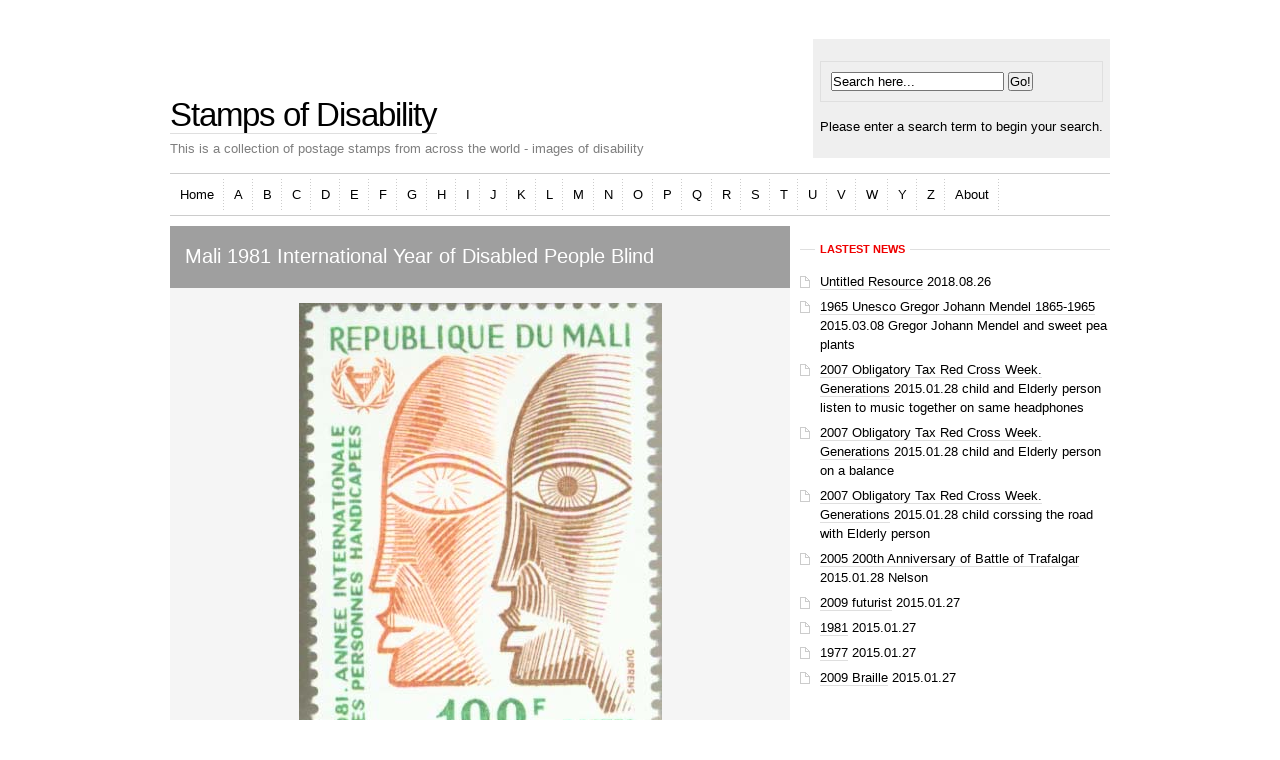

--- FILE ---
content_type: text/html; charset=UTF-8
request_url: https://stamps.digital-disability.com/mali-_1981_-international-_year_-of_-disabled-_people_-blind.html
body_size: 2033
content:
<!DOCTYPE html PUBLIC "-//W3C//DTD XHTML 1.0 Transitional//EN" "http://www.w3.org/TR/xhtml1/DTD/xhtml1-transitional.dtd">
<html xmlns="http://www.w3.org/1999/xhtml">
<head>
<title>Mali 1981 International Year of Disabled People  Blind - Stamps of Disability</title>
<link rel="icon" href="/favicon.ico" type="image/x-icon" /> 
<meta http-equiv="Content-Type" content="text/html; charset=UTF-8" />
<base href="https://stamps.digital-disability.com/"></base>
<link rel="stylesheet" href="assets/templates/minimal-red/style.css" type="text/css" />
<link rel="stylesheet" href="assets/templates/minimal-red/red.css" type="text/css" />
 <!--[if lte IE 6]><link rel="stylesheet" type="text/css" href="assets/templates/minimal-red/main-msie.css" /><![endif]-->
<link rel="alternate" type="application/rss+xml" title="RSS 2.0" href="https://stamps.digital-disability.com/j.html" />
  </head>
<body>
<div id="main" style="margin-top: 80px;">

    <!-- Header -->
    <div id="header" class="box">	


        <!-- Your logo -->
        <h1 id="logo"><a href="https://stamps.digital-disability.com/">Stamps of Disability</a></h1>

        <!-- Your slogan -->
        <p id="slogan">This is a collection of postage stamps from across the world - images of disability</p>

        <hr class="noscreen" />

        <!-- Hidden navigation -->
        <p class="noscreen noprint"><em>Quick links: <a href="#content">content</a>, <a href="#nav">navigation</a>, 
		<a href="#search">search</a>.</em></p>

        <hr class="noscreen" />

        <!-- Search -->
	<div id="search">
	
<form id="ajaxSearch_form" action="search-results.html" method="post">
    <fieldset>
    <input type="hidden" name="advsearch" value="oneword" />
    <label>
      <input id="ajaxSearch_input" class="cleardefault" type="text" name="search" value="Search here..." onfocus="this.value=(this.value=='Search here...')? '' : this.value ;" />
    </label>
    
        <label>
            <input id="ajaxSearch_submit" type="submit" name="sub" value="Go!" />
        </label>
    
    </fieldset>
</form>


<p class="ajaxSearch_intro" id="ajaxSearch_intro">Please enter a search term to begin your search.</p>


	</div> <!-- /search -->

    </div> 

    <hr class="noscreen" />
    <!-- /header -->

    <!-- Navigation -->

    <div id="nav" class="box">

        <h3 class="noscreen">Navigation</h3>        



<ul><li><a href="https://stamps.digital-disability.com/" title="Stamps of Disability" >Home</a></li>
<li><a href="/a.html" title="A" >A</a></li>
<li><a href="/b.html" title="B" >B</a></li>
<li><a href="/c.html" title="C" >C</a></li>
<li><a href="/d.html" title="D" >D</a></li>
<li><a href="/e.html" title="E" >E</a></li>
<li><a href="/f.html" title="F" >F</a></li>
<li><a href="/g.html" title="G" >G</a></li>
<li><a href="/h.html" title="H" >H</a></li>
<li><a href="/i.html" title="I" >I</a></li>
<li><a href="/j.html" title="J" >J</a></li>
<li><a href="/k.html" title="K" >K</a></li>
<li><a href="/l.html" title="L" >L</a></li>
<li class="active"><a href="/m.html" title="M" >M</a></li>
<li><a href="/n.html" title="N" >N</a></li>
<li><a href="/o.html" title="O" >O</a></li>
<li><a href="/p.html" title="P" >P</a></li>
<li><a href="/q.html" title="Q" >Q</a></li>
<li><a href="/r.html" title="R" >R</a></li>
<li><a href="/s.html" title="S" >S</a></li>
<li><a href="/t.html" title="T" >T</a></li>
<li><a href="/u.html" title="U" >U</a></li>
<li><a href="/v.html" title="V" >V</a></li>
<li><a href="/w.html" title="W" >W</a></li>
<li><a href="/y.html" title="Y" >Y</a></li>
<li><a href="/z.html" title="Z" >Z</a></li>
<li class="last"><a href="/about.html" title="Digital Disability Themed Stamps" about>About</a></li>
</ul>

    

    </div> <!-- /nav -->

    

    <hr class="noscreen" />



    <!-- Main content -->

    <div id="content" class="box">



        <div class="box">



            <!-- Page (left column) -->

            <div id="page">

                <div id="page-title">

                    <h2>Mali 1981 International Year of Disabled People  Blind</h2>

             </div> <!-- /page-title -->
                <div id="page-content">
			
			
			<center><img src='assets/images/m/Mali/81a.jpg'  alt=" No.: sg853 " ></center> <table border="0" cellspacing="0" cellpadding="0">    <tr>       <th scope="row" align="right" valign="top">Country</th>       <td>
Mali</td>     </tr>   <tr> <th scope="row"align="right" valign="top">Date</th>       	<td>1981</td>     </tr>   <tr> <th scope="row"align="right" valign="top">Disability</th>	<td>
Blind/sight impairment</td>     </tr>   <tr> <th scope="row"align="right" valign="top">Meta</th> 	<td>stamp, disability, outside centre, Mali, 1981, International, Year, of, Disabled, People, SG853,
IYDP, Blind</td>     </tr>   <tr> <th scope="row"align="right" valign="top">Number</th>	<td>sg853</td>     </tr>   <tr> <th scope="row"align="right" valign="top">Theme</th>	<td>
International Year of Disabled People</td>     </tr>  </table> <p><a href='javascript:javascript:history.go(-1)'><img src='/go-back-icon.png' width='14px' height='14px'> Back</a></p>
                </div> <!-- /page-content -->
            </div> <!-- /page -->

            <hr class="noscreen" />

            <!-- Sidebar (right column) -->
            <div id="aside">

		

                <h4 class="hx-style01"><span>Lastest news</span></h4>
		<ul class="LIn_shortMode">
<li><a href="untitled-resource2.html" title="Untitled Resource">Untitled Resource</a> <span class="LIn_date">2018.08.26</span> <span class="LIn_desc"></span></li>
<li><a href="czech_1965_unesco_mendel.html" title="1965 Unesco Gregor Johann Mendel 1865-1965">1965 Unesco Gregor Johann Mendel 1865-1965</a> <span class="LIn_date">2015.03.08</span> <span class="LIn_desc">Gregor Johann Mendel and sweet pea plants</span></li>
<li><a href="slovenia_elderly_music.html" title="2007 Obligatory Tax Red Cross Week. Generations">2007 Obligatory Tax Red Cross Week. Generations</a> <span class="LIn_date">2015.01.28</span> <span class="LIn_desc">child and Elderly person listen to music together on same headphones</span></li>
<li><a href="slovenia_elderly_balance.html" title="2007 Obligatory Tax Red Cross Week. Generations">2007 Obligatory Tax Red Cross Week. Generations</a> <span class="LIn_date">2015.01.28</span> <span class="LIn_desc">child and Elderly person on a balance</span></li>
<li><a href="2007_red_cross_road.html" title="2007 Obligatory Tax Red Cross Week. Generations">2007 Obligatory Tax Red Cross Week. Generations</a> <span class="LIn_date">2015.01.28</span> <span class="LIn_desc">child corssing the road with Elderly person</span></li>
<li><a href="british_soloman_islands_trafalgar2.html" title="2005 200th Anniversary of Battle of Trafalgar">2005 200th Anniversary of Battle of Trafalgar</a> <span class="LIn_date">2015.01.28</span> <span class="LIn_desc">Nelson</span></li>
<li><a href="san_marino_2009_furturist.html" title="2009 futurist">2009 futurist</a> <span class="LIn_date">2015.01.27</span> <span class="LIn_desc"></span></li>
<li><a href="1981.html" title="1981">1981</a> <span class="LIn_date">2015.01.27</span> <span class="LIn_desc"></span></li>
<li><a href="1977.html" title="1977">1977</a> <span class="LIn_date">2015.01.27</span> <span class="LIn_desc"></span></li>
<li><a href="san_marino_2009_braille.html" title="2009 Braille">2009 Braille</a> <span class="LIn_date">2015.01.27</span> <span class="LIn_desc"></span></li>
</ul>



            <div class="aside">
		<!--
		<h4 class="hx-style01"><span>Navigation</span></h4>
		[ Wayfinder?startId=`0` &level=`2` ]
		-->
            </div>

            </div> <!-- /aside -->
   
        </div> <!-- /box -->                                    

    </div> <!-- /content -->

    <hr class="noscreen" />

    <!-- Footer -->
        <div id="footer">   	
	<p class="f-right">Design & Technology by <a href="http://www.Bluefigment.com/">Bluefigment</a></p>
	<p>&copy;&nbsp;<a href="https://stamps.digital-disability.com/">Stamps of Disability</a></p>
    </div> 

    <!-- /footer -->


</div> <!-- /main -->


</body>

</html>